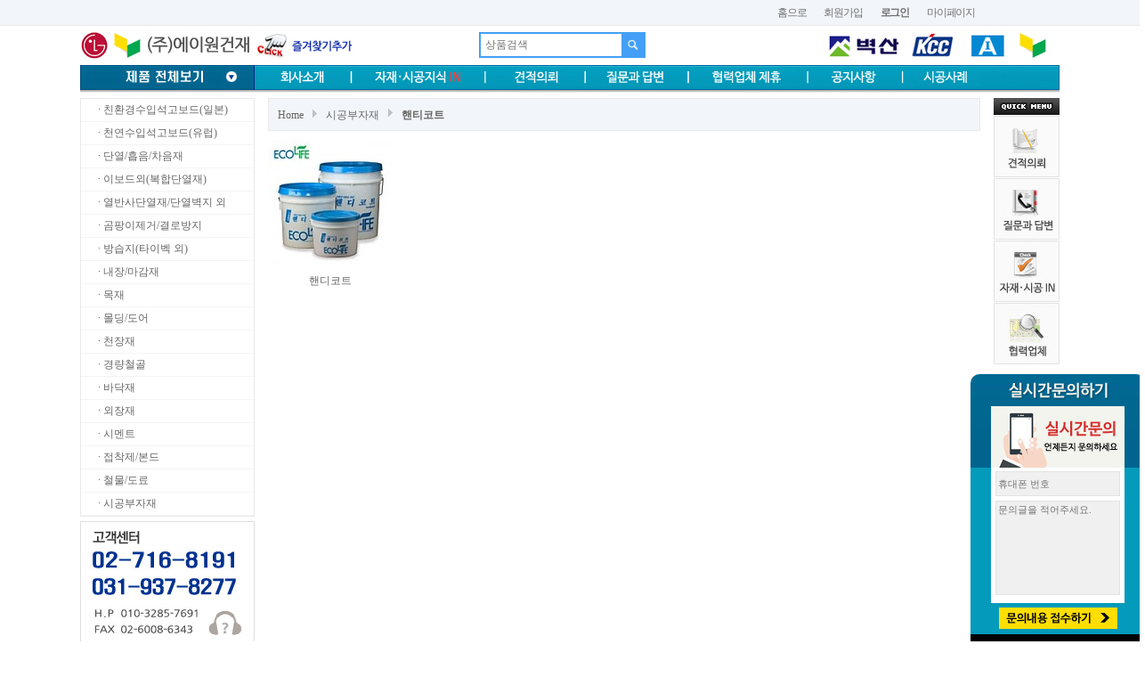

--- FILE ---
content_type: text/html; charset=utf-8
request_url: http://aoneboard.co.kr/shop/list.php?ca_id=d050
body_size: 11401
content:
<!doctype html>
<html lang="ko">
<head>
<meta charset="utf-8">
<meta http-equiv="imagetoolbar" content="no">
<meta http-equiv="X-UA-Compatible" content="IE=10,chrome=1">
<meta name="description" content="석고보드일본/중국수입, 친환경건축자재, 건축내/외장재판매, 전국거점마련물류비절감, 상담문의환영 ">
<meta property="og:type" content="website">
<meta property="og:title" content="(주)에이원건재">
<meta property="og:description" content="석고보드일본/중국수입, 친환경건축자재, 건축내/외장재판매, 전국거점마련물류비절감, 상담문의환영 ">
<meta property="og:image" content="http://www.aoneboard.co.kr/myimage.jpg">
<meta property="og:url" content="http://www.aoneboard.co.kr">
<meta name="naver-site-verification" content="f5a663581259285d48c4161bb22becd9d1efb207">
<title>핸티코트 | (주)에이원건재</title>
<link rel="stylesheet" href="http://aoneboard.co.kr/css/default_shop.css">
<link rel="stylesheet" href="http://aoneboard.co.kr/skin/shop/basic/style.css">
<!--[if lte IE 8]>
<script src="http://aoneboard.co.kr/js/html5.js"></script>
<![endif]-->
<script>
// 자바스크립트에서 사용하는 전역변수 선언
var g5_url       = "http://aoneboard.co.kr";
var g5_bbs_url   = "http://aoneboard.co.kr/bbs";
var g5_is_member = "";
var g5_is_admin  = "";
var g5_is_mobile = "";
var g5_bo_table  = "";
var g5_sca       = "";
var g5_editor    = "";
var g5_cookie_domain = "";
</script>
<script src="http://aoneboard.co.kr/js/jquery-1.8.3.min.js"></script>
<script src="http://aoneboard.co.kr/js/jquery.shop.menu.js"></script>
<script src="http://aoneboard.co.kr/js/common.js"></script>
<script src="http://aoneboard.co.kr/js/wrest.js"></script>
<script src="https://ajax.googleapis.com/ajax/libs/jqueryui/1.11.3/jquery-ui.min.js"></script>
<script type="text/javascript">
	$(document).ready(function(){
	$(".hd_pops").draggable();
	});
</script>

</head>
<body>
<script language="JavaScript" src="http://aoneboard.co.kr/shop/img/script2.js" type="text/javascript"></script>
<link rel="stylesheet" type="text/css" href="http://aoneboard.co.kr/shop/img/sub2.css">
<link rel="stylesheet" type="text/css" href="http://aoneboard.co.kr/shop/img/style.css" />

<script type="text/javascript" src="http://modooa1.cafe24.com/placeholders.js"></script>

<script language='JavaScript' src='http://aoneboard.co.kr/shop/img/script.js' type='text/javascript'></script>
<meta name="description" content="석고보드일본/중국수입, 친환경건축자재, 건축내/외장재판매, 전국거점마련물류비절감, 상담문의환영">
<meta property="og:type" content="website">
<meta property="og:title" content="(주)에이원건재">
<meta property="og:description" content="석고보드일본/중국수입, 친환경건축자재, 건축내/외장재판매, 전국거점마련물류비절감, 상담문의환영">
<meta property="og:image" content="http://www.aoneboard.co.kr/myimage.jpg">
<meta property="og:url" content="http://www.aoneboard.co.kr">
<!--
<div class="quick_sms" style=" position:fixed; left:25px; top:0;"></div>
-->

<!-- 즐겨찾기 스크립트 시작 { -->
<script type="text/javascript"> 
$(document).ready(function() {
	$('#favorite').on('click', function(e) {
		var bookmarkURL = window.location.href;
		var bookmarkTitle = document.title;
		var triggerDefault = false;
		
		if (window.sidebar && window.sidebar.addPanel) { 
		    // Firefox version < 23
			window.sidebar.addPanel(bookmarkTitle, bookmarkURL, '');
		} else if ((window.sidebar && (navigator.userAgent.toLowerCase().indexOf('firefox') > -1)) || (window.opera && window.print)) {
			// Firefox version >= 23 and Opera Hotlist
			var $this = $(this); $this.attr('href', bookmarkURL);
			$this.attr('title', bookmarkTitle);
			$this.attr('rel', 'sidebar');
			$this.off(e); triggerDefault = true;
		} else if (window.external && ('AddFavorite' in window.external)) {
			// IE Favorite
			window.external.AddFavorite(bookmarkURL, bookmarkTitle);
		} else {
			// WebKit - Safari/Chrome
			alert((navigator.userAgent.toLowerCase().indexOf('mac') != -1 ? 'Cmd' : 'Ctrl') + '+D 키를 눌러 즐겨찾기에 등록하실 수 있습니다.');
		}
		
		return triggerDefault;
	});
});
</script>
<!-- } 즐겨찾기 스크립트 끝 -->

<!-- 팝업레이어 시작 { -->
<div id="hd_pop">
    <h2>팝업레이어 알림</h2>

    <div id="hd_pops_1000" class="hd_pops" style="top:420px;left:950px">
        <div class="hd_pops_con" style="width:196px;height:292px">
            
<style type="text/css">
.table_sms{background:url(../shop/images/sms_bg.jpg) left top no-repeat; margin:0; width:196px; height:292px; box-sizing:border-box; padding:0 14px;}
.table_sms td{box-sizing:border-box;}
.table_sms td .sms_box{ padding:103px 14px 0; width: calc(100% - 30px);}
.table_sms td .sms_box1{ padding:5px 14px; width: calc(100% - 30px);}
.table_sms td .sms_box2{ padding:5px 14px; width: calc(100% - 30px); font-size:11px; letter-spacing:-1px;}
.table_sms td .sms_box_center{ text-align:center; margin-top:5px;}

.ed4 { height:22px; line-height:22px; padding:2px; font-family:돋음,Dotum; font-size:11px; color:#000; border:1px solid #e3e3e3; background-color:#f0f0f0; width:134px;}
.ed5 { height:100px; padding:2px; font-family:돋음,Dotum; font-size:11px; color:#000; border:1px solid #e3e3e3; background-color:#f0f0f0; width:134px;}

.ttd1 { height:24px;  font-size:11px; color:#545454; padding:3px 0; }
.ttd2 { height:24px;  font-size:11px; color:#353535; padding-left:0px; font-weight:bold; letter-spacing:-1px; width:100px; }
.ttd3 { font-size:11px; color:#545454; padding:4px 0 4px 0; }

</style>

<table border="0" cellspacing="0" cellpadding="0" class="table_sms">
  <form name=frm method=post id="fwrite" action="http://aoneboard.co.kr/bbs/write_update.php" onsubmit="return fwrite_submit(this);">
  <input type=hidden name=w        value="">
  <input type=hidden name=bo_table value="sms">
  <input type=hidden name=wr_id    value="">
  <input type=hidden name=sca      value="">
  <input type=hidden name=sfl      value="">
  <input type=hidden name=stx      value="">
  <input type=hidden name=spt      value="">
  <input type=hidden name=sst      value="">
  <input type=hidden name=sod      value="">
  <input type=hidden name=s    value="s">
  <input type=hidden name=wr_key    value=""> 
  <input type=hidden name=page     value="">
  <input type=hidden name=wr_name     value="실시간 문의">

  <tr>
    <td height="292">
    	<div class="sms_box"><input class="ed4" maxlength="40" size="20" id="wr_subject" name="wr_subject" itemname="휴대폰" required placeholder="휴대폰 번호"></div>
        <div class="sms_box1">

            <textarea class='ed5' id="wr_1" name="wr_content" style='word-break:break-all; height:100px; line-height:130%; resize: none; overflow-y: hidden; ' rows=5 required placeholder="문의글을 적어주세요."></textarea> 
        </div>
        <!--
        <div class="sms_box2"><input type="checkbox" name="chk">
                <span class="style7">개인정보 활용동의</span><a href="http://aoneboard.co.kr/bbs/content.php?co_id=privacy" target="_blank">[보기]</a></div>
                -->
        <div class="sms_box_center"><input type=image src="../shop/images/sms_send.jpg" alt="보내기" ></div>
    </td>
  </tr>
  </form>
</table>

<!--
<script type="text/javascript">
function fwrite_submit(f)
    {
		
		if (!f.chk.checked) {
            alert("개인정보취급방침에 체크하셔야 합니다.");
            f.chk.focus();
            return false;
        }
}
</script>
-->        </div>
        <div class="hd_pops_footer" style="background:#000">
          <button class="hd_pops_close hd_pops_1000">닫기</button>
      </div>
    </div>

</div>

<script>
$(function() {
    $(".hd_pops_reject").click(function() {
        var id = $(this).attr('class').split(' ');
        var ck_name = id[1];
        var exp_time = parseInt(id[2]);
        $("#"+id[1]).css("display", "none");
        set_cookie(ck_name, 1, exp_time, g5_cookie_domain);
    });
    $('.hd_pops_close').click(function() {
        var idb = $(this).attr('class').split(' ');
        $('#'+idb[1]).css('display','none');
    });
    $("#hd").css("z-index", 1000);
});
</script>
<!-- } 팝업레이어 끝 -->

<!-- 상단 시작 { -->
<div id="hd">
    <h1 id="hd_h1">핸티코트</h1>

    <div id="skip_to_container"><a href="#container">본문 바로가기</a></div>

    
<!-- 팝업레이어 시작 { -->
<div id="hd_pop">
    <h2>팝업레이어 알림</h2>

<span class="sound_only">팝업레이어 알림이 없습니다.</span></div>

<script>
$(function() {
    $(".hd_pops_reject").click(function() {
        var id = $(this).attr('class').split(' ');
        var ck_name = id[1];
        var exp_time = parseInt(id[2]);
        $("#"+id[1]).css("display", "none");
        set_cookie(ck_name, 1, exp_time, g5_cookie_domain);
    });
    $('.hd_pops_close').click(function() {
        var idb = $(this).attr('class').split(' ');
        $('#'+idb[1]).css('display','none');
    });
    $("#hd").css("z-index", 1000);
});
</script>
<!-- } 팝업레이어 끝 -->
    <aside id="hd_qnb">
       <div id="tnb">
	   	   <div id="tnb1">
            <h3>회원메뉴</h3>
            <ul>
			  <li><a href="http://aoneboard.co.kr/">홈으로</a></li>
                                <li><a href="http://aoneboard.co.kr/bbs/register.php">회원가입</a></li>
                <li><a href="http://aoneboard.co.kr/bbs/login.php?url=%2Fshop%2Flist.php%3Fca_id%3Dd050"><b>로그인</b></a></li>
                                <li><a href="http://aoneboard.co.kr/shop/mypage.php">마이페이지</a></li>
                            </ul>
			 </div>
        </div>
    </aside>

    <div id="hd_wrapper">
        <div id="logo"><a href="http://aoneboard.co.kr/"><img src="http://aoneboard.co.kr/shop/img/logo.jpg"></a></div>
		<div id="logo"><a href="#" id="favorite" title="즐겨찾기 등록"><img src="http://aoneboard.co.kr/shop/img/mt01.jpg"></a></div>
<div id="hd_sch">
            <h3>쇼핑몰 검색</h3>
            <form name="frmsearch1" action="http://aoneboard.co.kr/shop/search.php" onsubmit="return search_submit(this);">


            <label for="sch_str" class="sound_only">검색어<strong class="sound_only"> 필수</strong></label>
            <input type="text" name="q" value="" id="sch_str" required placeholder="상품검색">
            <input type="image" src="http://aoneboard.co.kr/shop/img/search_btn.gif" id="sch_submit">
			

            </form>
            <script>
            function search_submit(f) {
                if (f.q.value.length < 2) {
                    alert("검색어는 두글자 이상 입력하십시오.");
                    f.q.select();
                    f.q.focus();
                    return false;
                }

                return true;
            }
            </script>
        </div>
		<div id="logo2"><img src="http://aoneboard.co.kr/shop/img/mt02.jpg"></div>
		
        
		
    </div>
	<div style="position:relative;margin:0 auto;padding:0px 0;width:1100px;">
    <div id="menu_lay"> 
    <ul id="menu_in">


      <li><a href="http://www.aoneboard.co.kr/"><img src="http://aoneboard.co.kr/shop/img/m01_off.jpg" alt="카테고리 전체보기" border="0" style="cursor:pointer;" onclick="showCategory(2);"></a></a>
					   <li id="btn_totalmenu2" style="display:none; z-index:1000;"><img src="http://aoneboard.co.kr/shop/img/m01_off.jpg" alt="카테고리 전체보기" onclick="showCategory(1);" style="cursor:pointer;">
							<div style="position:absolute; margin:0; z-index:999999999; border:1px solid #4d4c4b; background:#fff;">
							  <!-- 전체카테고리 : 시작 -->
								<table border="0" cellspacing="0" cellpadding="0" style="border:1px soilid #4d4c4b; background:#fff;">
								  <tbody><tr>
									<td valign="top"><style type="text/css">
<!--
.total_site {width:970px; height:100px;}
.total_site .sitemap_col{width:970px; background:#fff; clear:both; *zoom:1; border-bottom:1px dashed #ddd;}
.total_site .sitemap_col h3{float:left; width:148px; padding:10px 15px 0px 15px; font-size:12px; padding-bottom:10px;}
.total_site .sitemap_col h3 a{color:#333 !important;}
.total_site .sitemap_col ul{float:left; width:750px; padding-bottom:5px;}
.total_site .sitemap_col ul li{float:left;  padding:7px 7px 0px 7px; background:url(/img/bg_line_right.gif) no-repeat right 12px;}
.total_site .sitemap_col ul li a{font-size:11px !important;}
-->
</style>

<div class="total_site">
<!-- 프리미엄인테리어자재 -->
  <div class="sitemap_col">
    <h3><a href="http://modooa1.cafe24.com/shop/list.php?ca_id=10">단열/흡음/차음재</a></h3>
    <ul>
<li><a href="http://modooa1.cafe24.com/shop/list.php?ca_id=10" class="lnb_linktop_off">그라스울</a></li>
<li><a href="http://modooa1.cafe24.com/shop/list.php?ca_id=10" class="lnb_linktop_off">인슐레이션(R11,R19,R30)</a></li>
<li><a href="http://modooa1.cafe24.com/shop/list.php?ca_id=10" class="lnb_linktop_off">폴리에스터(PE흡음.단열재)</a></li>
<li><a href="http://modooa1.cafe24.com/shop/list.php?ca_id=10" class="lnb_linktop_off">PE단열원단마감</a></li>
<li><a href="http://modooa1.cafe24.com/shop/list.php?ca_id=10" class="lnb_linktop_off">스카이비바</a></li>
<li><a href="http://modooa1.cafe24.com/shop/list.php?ca_id=10" class="lnb_linktop_off">미네랄울</a></li>
<li><a href="http://modooa1.cafe24.com/shop/list.php?ca_id=10" class="lnb_linktop_off">타이백</a></li>
<li><a href="http://modooa1.cafe24.com/shop/list.php?ca_id=10" class="lnb_linktop_off">타이백드래인랩</a></li>
<li><a href="http://modooa1.cafe24.com/shop/list.php?ca_id=10" class="lnb_linktop_off">아이소핑크</a></li>
<li><a href="http://modooa1.cafe24.com/shop/list.php?ca_id=10" class="lnb_linktop_off">비드법1종(나등급)</a></li>
<li><a href="http://modooa1.cafe24.com/shop/list.php?ca_id=10" class="lnb_linktop_off">비드법2종(가등급,네오폴)</a></li>
<li><a href="http://modooa1.cafe24.com/shop/list.php?ca_id=10" class="lnb_linktop_off">이보드</a></li>
<li><a href="http://modooa1.cafe24.com/shop/list.php?ca_id=10" class="lnb_linktop_off">아트보드</a></li>
<li><a href="http://modooa1.cafe24.com/shop/list.php?ca_id=10" class="lnb_linktop_off">열반사단열재(내.외벽)</a></li>
<li><a href="http://modooa1.cafe24.com/shop/list.php?ca_id=10" class="lnb_linktop_off">단열벽지</a></li>
<li><a href="http://modooa1.cafe24.com/shop/list.php?ca_id=10" class="lnb_linktop_off">층간차음재</a></li>
<li><a href="http://modooa1.cafe24.com/shop/list.php?ca_id=10" class="lnb_linktop_off">층간차음바닥재</a></li>
<li><a href="http://modooa1.cafe24.com/shop/list.php?ca_id=10" class="lnb_linktop_off">단열초배지</a></li>
<li><a href="http://modooa1.cafe24.com/shop/list.php?ca_id=10" class="lnb_linktop_off">단열뽁뽁이</a></li>
<li><a href="http://modooa1.cafe24.com/shop/list.php?ca_id=10" class="lnb_linktop_off">은박매트</a></li>
<li><a href="http://modooa1.cafe24.com/shop/list.php?ca_id=10" class="lnb_linktop_off">차음시트</a></li>
<li><a href="http://modooa1.cafe24.com/shop/list.php?ca_id=10" class="lnb_linktop_off">목모보드</a></li>
<li><a href="http://modooa1.cafe24.com/shop/list.php?ca_id=10" class="lnb_linktop_off">목재타공흡음판</a></li>
<li><a href="http://modooa1.cafe24.com/shop/list.php?ca_id=10" class="lnb_linktop_off">폴리우레탄(스펀지)</a></li>
<li><a href="http://modooa1.cafe24.com/shop/list.php?ca_id=10" class="lnb_linktop_off">멜라민(직물마감)</a></li>
<li><a href="http://modooa1.cafe24.com/shop/list.php?ca_id=10" class="lnb_linktop_off">런너용댐핑패드</a></li>
<li><a href="http://modooa1.cafe24.com/shop/list.php?ca_id=10" class="lnb_linktop_off">방진고무</a></li>
<li><a href="http://modooa1.cafe24.com/shop/list.php?ca_id=10" class="lnb_linktop_off">방염직물</a></li>
    </ul>
  </div>

<!-- 인테리어마감재 -->
  <div class="sitemap_col">
    <h3><a href="http://www.buildm.co.kr/product/main_diy.php?catcode=130000">이보드외(복합단열재)</a></h3>
    <ul>
<li><a href="http://modooa1.cafe24.com/shop/list.php?ca_id=2010" class="lnb_linktop_off">이보드(PP합지보드)</a></li>
<li><a href="http://modooa1.cafe24.com/shop/list.php?ca_id=2020" class="lnb_linktop_off">CRC합지보드</a></li>
<li><a href="http://modooa1.cafe24.com/shop/list.php?ca_id=2030" class="lnb_linktop_off">마그네슘합지보드</a></li>
<li><a href="http://modooa1.cafe24.com/shop/list.php?ca_id=2040" class="lnb_linktop_off">석고보드합지보드</a></li>
    </ul>
  </div>
  
  <!-- 집성목/집성각재 -->
  <div class="sitemap_col">
    <h3><a href="http://modooa1.cafe24.com/shop/list.php?ca_id=30">목재</a></h3>
    <ul>
<li><a href="http://modooa1.cafe24.com/shop/list.php?ca_id=3010" class="lnb_linktop_off">소송/미송/뉴송/라왕 각재외</a></li>
<li><a href="http://modooa1.cafe24.com/shop/list.php?ca_id=3020" class="lnb_linktop_off">MDF</a></li>
<li><a href="http://modooa1.cafe24.com/shop/list.php?ca_id=3030" class="lnb_linktop_off">합판(보드)류</a></li>
<li><a href="http://modooa1.cafe24.com/shop/list.php?ca_id=3040" class="lnb_linktop_off">구조목</a></li>
<li><a href="http://modooa1.cafe24.com/shop/list.php?ca_id=3050" class="lnb_linktop_off">적삼목</a></li>
<li><a href="http://modooa1.cafe24.com/shop/list.php?ca_id=3060" class="lnb_linktop_off">방부목</a></li>
<li><a href="http://modooa1.cafe24.com/shop/list.php?ca_id=3070" class="lnb_linktop_off">천연데크제/후로잉</a></li>
<li><a href="http://modooa1.cafe24.com/shop/list.php?ca_id=3080" class="lnb_linktop_off">루바/사이딩</a></li>
    </ul>
  </div>
  
  <!-- DIY/리폼자재 -->
  <div class="sitemap_col">
    <h3><a href="http://modooa1.cafe24.com/shop/list.php?ca_id=40">몰딩/도어</a></h3>
    <ul>
      <li><a href="http://modooa1.cafe24.com/shop/list.php?ca_id=40" class="lnb_linktop_off">몰딩/도어</a></li>
    </ul>
  </div>
  
  <!-- 목재/판재/방부목 -->
  <div class="sitemap_col">
    <h3><a href="http://modooa1.cafe24.com/shop/list.php?ca_id=50">내장/마감재</a></h3>
    <ul>
      <li><a href="http://modooa1.cafe24.com/shop/list.php?ca_id=5010" class="lnb_linktop_off">이보드</a></li>
<li><a href="http://modooa1.cafe24.com/shop/list.php?ca_id=5020" class="lnb_linktop_off">마그네슘보드</a></li>
<li><a href="http://modooa1.cafe24.com/shop/list.php?ca_id=5030" class="lnb_linktop_off">CRC보드</a></li>
<li><a href="http://modooa1.cafe24.com/shop/list.php?ca_id=5040" class="lnb_linktop_off">석고보드</a></li>
<li><a href="http://modooa1.cafe24.com/shop/list.php?ca_id=5050" class="lnb_linktop_off">PVC렉스판</a></li>
<li><a href="http://modooa1.cafe24.com/shop/list.php?ca_id=5060" class="lnb_linktop_off">계단재</a></li>
<li><a href="http://modooa1.cafe24.com/shop/list.php?ca_id=5070" class="lnb_linktop_off">욕실재</a></li>
<li><a href="http://modooa1.cafe24.com/shop/list.php?ca_id=5080" class="lnb_linktop_off">디자인월</a></li>
<li><a href="http://modooa1.cafe24.com/shop/list.php?ca_id=5090" class="lnb_linktop_off">아트월</a></li>
<li><a href="http://modooa1.cafe24.com/shop/list.php?ca_id=50a0" class="lnb_linktop_off">스페이스월</a></li>
    </ul>
  </div>
  
  <!-- 특수목재(Special Ty)  -->
  <div class="sitemap_col">
    <h3><a href="http://modooa1.cafe24.com/shop/list.php?ca_id=60">천장재</a></h3>
    <ul>
<li><a href="http://modooa1.cafe24.com/shop/list.php?ca_id=6010" class="lnb_linktop_off">마이톤</a></li>
<li><a href="http://modooa1.cafe24.com/shop/list.php?ca_id=6020" class="lnb_linktop_off">마이텍스</a></li>
<li><a href="http://modooa1.cafe24.com/shop/list.php?ca_id=6030" class="lnb_linktop_off">집텍스</a></li>
<li><a href="http://modooa1.cafe24.com/shop/list.php?ca_id=6040" class="lnb_linktop_off">아미텍스</a></li>
<li><a href="http://modooa1.cafe24.com/shop/list.php?ca_id=6050" class="lnb_linktop_off">아스텍스</a></li>
<li><a href="http://modooa1.cafe24.com/shop/list.php?ca_id=6060" class="lnb_linktop_off">이지톤</a></li>
<li><a href="http://modooa1.cafe24.com/shop/list.php?ca_id=6070" class="lnb_linktop_off">시스톤(마이톤)</a></li>
<li><a href="http://modooa1.cafe24.com/shop/list.php?ca_id=6080" class="lnb_linktop_off">SMC(열경화수지)</a></li>
<li><a href="http://modooa1.cafe24.com/shop/list.php?ca_id=6090" class="lnb_linktop_off">AL-타일</a></li>
<li><a href="http://modooa1.cafe24.com/shop/list.php?ca_id=60a0" class="lnb_linktop_off">스펜드럴</a></li>
<li><a href="http://modooa1.cafe24.com/shop/list.php?ca_id=60b0" class="lnb_linktop_off">AL루버</a></li>
<li><a href="http://modooa1.cafe24.com/shop/list.php?ca_id=60c0" class="lnb_linktop_off">욕실재(렉스판)</a></li>
    </ul>
  </div>

<!-- 합판/MDF/OSB -->
  <div class="sitemap_col">
    <h3><a href="http://modooa1.cafe24.com/shop/list.php?ca_id=70">경량철골</a></h3>
    <ul>
<li><a href="http://modooa1.cafe24.com/shop/list.php?ca_id=7010" class="lnb_linktop_off">천장시스템</a></li>
<li><a href="http://modooa1.cafe24.com/shop/list.php?ca_id=7020" class="lnb_linktop_off">벽체시스템</a></li>
    </ul>
  </div>

<!-- 계단재/바닥재(Flooring) -->
  <div class="sitemap_col">
    <h3><a href="http://modooa1.cafe24.com/shop/list.php?ca_id=80">바닥재</a></h3>
    <ul>
    <li><a href="http://modooa1.cafe24.com/shop/list.php?ca_id=8010" class="lnb_linktop_off">데코타일</a></li>
    <li><a href="http://modooa1.cafe24.com/shop/list.php?ca_id=8020" class="lnb_linktop_off">디럭스타일</a></li>
	<li><a href="http://modooa1.cafe24.com/shop/list.php?ca_id=8030" class="lnb_linktop_off">러버타일</a></li>
	<li><a href="http://modooa1.cafe24.com/shop/list.php?ca_id=8040" class="lnb_linktop_off">카펫타일</a></li>
	<li><a href="http://modooa1.cafe24.com/shop/list.php?ca_id=8050" class="lnb_linktop_off">강화마루</a></li>
	<li><a href="http://modooa1.cafe24.com/shop/list.php?ca_id=8060" class="lnb_linktop_off">강마루</a></li>
	<li><a href="http://modooa1.cafe24.com/shop/list.php?ca_id=8070" class="lnb_linktop_off">온돌마루</a></li>
    </ul>
  </div>
  
   <!-- 바닥재/후로링 -->
  <div class="sitemap_col">
    <h3><a href="http://modooa1.cafe24.com/shop/list.php?ca_id=90">외장재</a></h3>
    <ul>
      <li><a href="http://modooa1.cafe24.com/shop/list.php?ca_id=9010" class="lnb_linktop_off">사이딩</a></li>
<li><a href="http://modooa1.cafe24.com/shop/list.php?ca_id=9020" class="lnb_linktop_off">지붕재(슁글외)</a></li>
<li><a href="http://modooa1.cafe24.com/shop/list.php?ca_id=9030" class="lnb_linktop_off">빗물받이</a></li>
<li><a href="http://modooa1.cafe24.com/shop/list.php?ca_id=9040" class="lnb_linktop_off">오메가플렉스</a></li>
    </ul>
  </div>
  
  
  <!-- 몰딩/도어/윈도우 -->
  <div class="sitemap_col">
    <h3><a href="http://modooa1.cafe24.com/shop/list.php?ca_id=a0">시멘트</a></h3>
    <ul>
<li><a href="http://modooa1.cafe24.com/shop/list.php?ca_id=a010" class="lnb_linktop_off">레미탈(미장용)</a></li>
<li><a href="http://modooa1.cafe24.com/shop/list.php?ca_id=a020" class="lnb_linktop_off">레미탈(견출용)</a></li>
<li><a href="http://modooa1.cafe24.com/shop/list.php?ca_id=a030" class="lnb_linktop_off">몰탈(미장용)</a></li>
<li><a href="http://modooa1.cafe24.com/shop/list.php?ca_id=a040" class="lnb_linktop_off">레미탈(단열용)</a></li>
<li><a href="http://modooa1.cafe24.com/shop/list.php?ca_id=a050" class="lnb_linktop_off">레미탈(타일용떠붙임)</a></li>
<li><a href="http://modooa1.cafe24.com/shop/list.php?ca_id=a060" class="lnb_linktop_off">레미탈(타일용 백압착)</a></li>
<li><a href="http://modooa1.cafe24.com/shop/list.php?ca_id=a070" class="lnb_linktop_off">백시멘트</a></li>
<li><a href="http://modooa1.cafe24.com/shop/list.php?ca_id=a080" class="lnb_linktop_off">무수축 그라우트(고강도시멘트)</a></li>
<li><a href="http://modooa1.cafe24.com/shop/list.php?ca_id=a090" class="lnb_linktop_off">자동수평몰탈</a></li>
<li><a href="http://modooa1.cafe24.com/shop/list.php?ca_id=a0a0" class="lnb_linktop_off">타일시멘트(줄눈.압착)</a></li>
<li><a href="http://modooa1.cafe24.com/shop/list.php?ca_id=a0b0" class="lnb_linktop_off">흥진아스콘</a></li>
<li><a href="http://modooa1.cafe24.com/shop/list.php?ca_id=a0c0" class="lnb_linktop_off">건축용퍼티</a></li>
<li><a href="http://modooa1.cafe24.com/shop/list.php?ca_id=a0d0" class="lnb_linktop_off">드라이픽스</a></li>
<li><a href="http://modooa1.cafe24.com/shop/list.php?ca_id=a0e0" class="lnb_linktop_off">세라픽스</a></li>
<li><a href="http://modooa1.cafe24.com/shop/list.php?ca_id=a0f0" class="lnb_linktop_off">경계석</a></li>
    </ul>
  </div>

 <!-- 외장재/슁글/사이딩  -->
  <div class="sitemap_col">
    <h3><a href="http://modooa1.cafe24.com/shop/list.php?ca_id=b0">접착제/본드</a></h3>
    <ul>
      <li><a href="http://modooa1.cafe24.com/shop/list.php?ca_id=b010" class="lnb_linktop_off">석고본드</a></li>
<li><a href="http://modooa1.cafe24.com/shop/list.php?ca_id=b020" class="lnb_linktop_off">G2본드</a></li>
<li><a href="http://modooa1.cafe24.com/shop/list.php?ca_id=b030" class="lnb_linktop_off">G3(7000)본드</a></li>
<li><a href="http://modooa1.cafe24.com/shop/list.php?ca_id=b040" class="lnb_linktop_off">G3(모래코팅용)본드</a></li>
<li><a href="http://modooa1.cafe24.com/shop/list.php?ca_id=b050" class="lnb_linktop_off">G1본드</a></li>
<li><a href="http://modooa1.cafe24.com/shop/list.php?ca_id=b060" class="lnb_linktop_off">우레탄폼(건용외)</a></li>
<li><a href="http://modooa1.cafe24.com/shop/list.php?ca_id=b070" class="lnb_linktop_off">실리콘(Bio외)</a></li>
    </ul>
  </div>
  
  <!-- 목조주택 현관문/시스템창호  -->
  <div class="sitemap_col">
    <h3><a href="http://modooa1.cafe24.com/shop/list.php?ca_id=c0">철물/도료</a></h3>
    <ul>
      <li><a href="http://modooa1.cafe24.com/shop/list.php?ca_id=c010" class="lnb_linktop_off">이지경첩</a></li>
<li><a href="http://modooa1.cafe24.com/shop/list.php?ca_id=c020" class="lnb_linktop_off">싱크경첩(가구부속)</a></li>
<li><a href="http://modooa1.cafe24.com/shop/list.php?ca_id=c030" class="lnb_linktop_off">실린더(750-G/R(열쇠형)</a></li>
<li><a href="http://modooa1.cafe24.com/shop/list.php?ca_id=c040" class="lnb_linktop_off">실린더(755-G/R(열쇠 無)</a></li>
<li><a href="http://modooa1.cafe24.com/shop/list.php?ca_id=c050" class="lnb_linktop_off">실타카핀</a></li>
<li><a href="http://modooa1.cafe24.com/shop/list.php?ca_id=c060" class="lnb_linktop_off">목재타카핀</a></li>
<li><a href="http://modooa1.cafe24.com/shop/list.php?ca_id=c070" class="lnb_linktop_off">일반타카핀</a></li>
<li><a href="http://modooa1.cafe24.com/shop/list.php?ca_id=c080" class="lnb_linktop_off">일반타카핀</a></li>
<li><a href="http://modooa1.cafe24.com/shop/list.php?ca_id=c090" class="lnb_linktop_off">콘크리트타카핀</a></li>
    </ul>
  </div>
  
<!-- 정원용품/철물/환기장치 -->
  <div class="sitemap_col">
    <h3><a href="http://modooa1.cafe24.com/shop/list.php?ca_id=d0">시공부자재</a></h3>
    <ul>
      <li><a href="http://modooa1.cafe24.com/shop/list.php?ca_id=d010" class="lnb_linktop_off">단열재지지핀</a></li>
<li><a href="http://modooa1.cafe24.com/shop/list.php?ca_id=d020" class="lnb_linktop_off">조이너</a></li>
<li><a href="http://modooa1.cafe24.com/shop/list.php?ca_id=d030" class="lnb_linktop_off">켑룩(철핀)</a></li>
<li><a href="http://modooa1.cafe24.com/shop/list.php?ca_id=d040" class="lnb_linktop_off">망사테이프</a></li>
<li><a href="http://modooa1.cafe24.com/shop/list.php?ca_id=d050" class="lnb_linktop_off">핸티코트</a></li>
<li><a href="http://modooa1.cafe24.com/shop/list.php?ca_id=d060" class="lnb_linktop_off">헤라</a></li>
<li><a href="http://modooa1.cafe24.com/shop/list.php?ca_id=d070" class="lnb_linktop_off">실리콘헤라</a></li>
<li><a href="http://modooa1.cafe24.com/shop/list.php?ca_id=d080" class="lnb_linktop_off">퍼티용헤라</a></li>
<li><a href="http://modooa1.cafe24.com/shop/list.php?ca_id=d090" class="lnb_linktop_off">반코팅장갑</a></li>
<li><a href="http://modooa1.cafe24.com/shop/list.php?ca_id=d0a0" class="lnb_linktop_off">마대</a></li>
<li><a href="http://modooa1.cafe24.com/shop/list.php?ca_id=d0b0" class="lnb_linktop_off">청테이프</a></li>
<li><a href="http://modooa1.cafe24.com/shop/list.php?ca_id=d0c0" class="lnb_linktop_off">OPP황색테이프</a></li>
<li><a href="http://modooa1.cafe24.com/shop/list.php?ca_id=d0d0" class="lnb_linktop_off">실리콘건</a></li>
<li><a href="http://modooa1.cafe24.com/shop/list.php?ca_id=d0e0" class="lnb_linktop_off">우레탄폼클리너</a></li>
    </ul>
  </div>
</div>
									</td>
									<td bgcolor="#ffffff" valign="top" width="40" align="center" style="padding-top:10px;"><img src="http://aoneboard.co.kr/shop/img/btn_close.gif" width="17" height="18" alt="" onclick="showCategory(1);" style="cursor:pointer;"></td>
								  </tr>
								</tbody></table><br />

							  <!-- 전체카테고리 : 끝	 -->
							</div>
		  </li>
					<!-- 제품카테고리 -->
      </li>
	  
      <li><a href="http://modooa1.cafe24.com/bbs/board.php?bo_table=a01" onmouseover="displaytya(1)" onfocus="reingturntya(1)"><img src="http://aoneboard.co.kr/shop/img/m02_off.jpg" id="subMenuImgtya_1" name="subMenuImgtya_1"></a>
        <ul id="submenu1" style="display: none;">
		</ul>
      </li>

      <li><a href="http://modooa1.cafe24.com/bbs/board.php?bo_table=board01" onmouseover="displaytya(2)" onfocus="reingturntya(2)"><img src="http://aoneboard.co.kr/shop/img/m03_off.jpg" id="subMenuImgtya_2" name="subMenuImgtya_2"></a>
        <ul id="submenu2" style="display: none;">
		</ul>
      </li>

      <li><a href="http://modooa1.cafe24.com/bbs/board.php?bo_table=board02" onmouseover="displaytya(3)" onfocus="reingturntya(3)"><img src="http://aoneboard.co.kr/shop/img/m04_off.jpg" id="subMenuImgtya_3" name="subMenuImgtya_3"></a>
        <ul id="submenu3" style="display: block;">
		</ul>
      </li>

      <li><a href="http://modooa1.cafe24.com/bbs/board.php?bo_table=board03" onmouseover="displaytya(4)" onfocus="reingturntya(4)"><img src="http://aoneboard.co.kr/shop/img/m05_off.jpg" id="subMenuImgtya_4" name="subMenuImgtya_4"></a>
        <ul id="submenu4" style="display: none;">
		</ul>
      </li>
	  <li><a href="http://modooa1.cafe24.com/bbs/board.php?bo_table=board04" onmouseover="displaytya(5)" onfocus="reingturntya(5)"><img src="http://aoneboard.co.kr/shop/img/m06_off.jpg" id="subMenuImgtya_5" name="subMenuImgtya_5"></a>
        <ul id="submenu5" style="display: none;">
		</ul>
      </li>
	  <li><a href="http://modooa1.cafe24.com/bbs/board.php?bo_table=board05" onmouseover="displaytya(6)" onfocus="reingturntya(6)"><img src="http://aoneboard.co.kr/shop/img/m07_off.jpg" id="subMenuImgtya_6" name="subMenuImgtya_6"></a>
        <ul id="submenu6" style="display: none;">
		</ul>
      </li>
	  <li><a href="http://modooa1.cafe24.com/bbs/board.php?bo_table=board06" onmouseover="displaytya(7)" onfocus="reingturntya(7)"><img src="http://aoneboard.co.kr/shop/img/m08_off.jpg" id="subMenuImgtya_7" name="subMenuImgtya_7"></a>
        <ul id="submenu7" style="display: none;">
		</ul>
      </li>
	  <li><img src="http://aoneboard.co.kr/shop/img/m09_off.jpg" id="subMenuImgtya_8" name="subMenuImgtya_8">
      <ul id="submenu8" style="display: none;">
		</ul> 
      </li>
	  
    </ul>

  </div>
	
	</div>
</div>
<div style="padding-bottom:22px"></div>
<div id="wrapper">

    
<!-- 오늘 본 상품 시작 { -->
<aside id="stv">
    <div id="stv_list">
        <ul id="stv_nb">
            <li><a href="http://aoneboard.co.kr/bbs/board.php?bo_table=board02"><img src="http://aoneboard.co.kr/shop/img/q_01.jpg" alt="장바구니"></a></li>
            <li><a href="http://aoneboard.co.kr/bbs/board.php?bo_table=board03"><img src="http://aoneboard.co.kr/shop/img/q_02.jpg" alt="위시리스트"></a></li>
            <li><a href="http://aoneboard.co.kr/bbs/board.php?bo_table=board01"><img src="http://aoneboard.co.kr/shop/img/q_03.jpg" alt="주문/배송조회"></a></li>
			<li><a href="http://aoneboard.co.kr/bbs/board.php?bo_table=board04"><img src="http://aoneboard.co.kr/shop/img/q_04.jpg" alt="주문/배송조회"></a></li>
        </ul>
    </div>
</aside>

<script src="http://aoneboard.co.kr/js/scroll_oldie.js"></script>
<!-- } 오늘 본 상품 끝 -->
    <div id="aside">
        
<!-- 쇼핑몰 카테고리 시작 { -->
<nav id="gnb">
    <h2>쇼핑몰 카테고리</h2>
    <ul id="gnb_1dul">
                <li class="gnb_1dli" style="z-index:998">
            <a href="http://aoneboard.co.kr/shop/list.php?ca_id=h0" class="gnb_1da">&nbsp;·&nbsp;친환경수입석고보드(일본)</a>
                    </li>
                <li class="gnb_1dli" style="z-index:997">
            <a href="http://aoneboard.co.kr/shop/list.php?ca_id=i0" class="gnb_1da">&nbsp;·&nbsp;천연수입석고보드(유럽)</a>
                    </li>
                <li class="gnb_1dli" style="z-index:996">
            <a href="http://aoneboard.co.kr/shop/list.php?ca_id=10" class="gnb_1da">&nbsp;·&nbsp;단열/흡음/차음재</a>
            <ul class="gnb_2dul" style="z-index:996">                <li class="gnb_2dli"><a href="http://aoneboard.co.kr/shop/list.php?ca_id=1009" class="gnb_2da">PF보드</a></li>
                            <li class="gnb_2dli"><a href="http://aoneboard.co.kr/shop/list.php?ca_id=1090" class="gnb_2da">압출법보온판(아이소핑크)</a></li>
                            <li class="gnb_2dli"><a href="http://aoneboard.co.kr/shop/list.php?ca_id=10t0" class="gnb_2da">우레탄보드</a></li>
                            <li class="gnb_2dli"><a href="http://aoneboard.co.kr/shop/list.php?ca_id=10b0" class="gnb_2da">비드법2종(가등급,네오폴)</a></li>
                            <li class="gnb_2dli"><a href="http://aoneboard.co.kr/shop/list.php?ca_id=10a0" class="gnb_2da">비드법1종(나등급)</a></li>
                            <li class="gnb_2dli"><a href="http://aoneboard.co.kr/shop/list.php?ca_id=1010" class="gnb_2da">그라스울</a></li>
                            <li class="gnb_2dli"><a href="http://aoneboard.co.kr/shop/list.php?ca_id=1020" class="gnb_2da">그라스울(주택용 R11,R19,R30)</a></li>
                            <li class="gnb_2dli"><a href="http://aoneboard.co.kr/shop/list.php?ca_id=1060" class="gnb_2da">미네랄울</a></li>
                            <li class="gnb_2dli"><a href="http://aoneboard.co.kr/shop/list.php?ca_id=10v0" class="gnb_2da">아티론</a></li>
                            <li class="gnb_2dli"><a href="http://aoneboard.co.kr/shop/list.php?ca_id=1030" class="gnb_2da">폴리에스터(PE)흡음.단열재</a></li>
                            <li class="gnb_2dli"><a href="http://aoneboard.co.kr/shop/list.php?ca_id=1050" class="gnb_2da">스카이비바</a></li>
                            <li class="gnb_2dli"><a href="http://aoneboard.co.kr/shop/list.php?ca_id=10s0" class="gnb_2da">방염직물</a></li>
                            <li class="gnb_2dli"><a href="http://aoneboard.co.kr/shop/list.php?ca_id=10p0" class="gnb_2da">멜라민(직물마감)</a></li>
                            <li class="gnb_2dli"><a href="http://aoneboard.co.kr/shop/list.php?ca_id=10d0" class="gnb_2da">아트보드</a></li>
                            <li class="gnb_2dli"><a href="http://aoneboard.co.kr/shop/list.php?ca_id=10g0" class="gnb_2da">층간차음재</a></li>
                            <li class="gnb_2dli"><a href="http://aoneboard.co.kr/shop/list.php?ca_id=10n0" class="gnb_2da">목재타공흡음판(라인형.타공형)</a></li>
                            <li class="gnb_2dli"><a href="http://aoneboard.co.kr/shop/list.php?ca_id=10m0" class="gnb_2da">나무섬유흡음재(목모보드)</a></li>
                            <li class="gnb_2dli"><a href="http://aoneboard.co.kr/shop/list.php?ca_id=10u0" class="gnb_2da">스폰지흡음재</a></li>
                            <li class="gnb_2dli"><a href="http://aoneboard.co.kr/shop/list.php?ca_id=10l0" class="gnb_2da">차음시트</a></li>
                            <li class="gnb_2dli"><a href="http://aoneboard.co.kr/shop/list.php?ca_id=10o0" class="gnb_2da">폴리우레탄(스펀지)</a></li>
                            <li class="gnb_2dli"><a href="http://aoneboard.co.kr/shop/list.php?ca_id=10q0" class="gnb_2da">런너용댐핑패드</a></li>
                            <li class="gnb_2dli"><a href="http://aoneboard.co.kr/shop/list.php?ca_id=10r0" class="gnb_2da">방진고무</a></li>
                            <li class="gnb_2dli"><a href="http://aoneboard.co.kr/shop/list.php?ca_id=10k0" class="gnb_2da">은박매트</a></li>
                            <li class="gnb_2dli"><a href="http://aoneboard.co.kr/shop/list.php?ca_id=10j0" class="gnb_2da">단열뽁뽁이</a></li>
            </ul>        </li>
                <li class="gnb_1dli" style="z-index:995">
            <a href="http://aoneboard.co.kr/shop/list.php?ca_id=20" class="gnb_1da">&nbsp;·&nbsp;이보드외(복합단열재)</a>
            <ul class="gnb_2dul" style="z-index:995">                <li class="gnb_2dli"><a href="http://aoneboard.co.kr/shop/list.php?ca_id=2010" class="gnb_2da">이보드(PP합지보드)</a></li>
                            <li class="gnb_2dli"><a href="http://aoneboard.co.kr/shop/list.php?ca_id=2020" class="gnb_2da">CRC합지보드</a></li>
                            <li class="gnb_2dli"><a href="http://aoneboard.co.kr/shop/list.php?ca_id=2030" class="gnb_2da">마그네슘합지보드</a></li>
                            <li class="gnb_2dli"><a href="http://aoneboard.co.kr/shop/list.php?ca_id=2040" class="gnb_2da">석고보드합지보드</a></li>
            </ul>        </li>
                <li class="gnb_1dli" style="z-index:994">
            <a href="http://aoneboard.co.kr/shop/list.php?ca_id=e0" class="gnb_1da">&nbsp;·&nbsp;열반사단열재/단열벽지 외</a>
            <ul class="gnb_2dul" style="z-index:994">                <li class="gnb_2dli"><a href="http://aoneboard.co.kr/shop/list.php?ca_id=e020" class="gnb_2da">단열벽지(일체형)</a></li>
                            <li class="gnb_2dli"><a href="http://aoneboard.co.kr/shop/list.php?ca_id=e030" class="gnb_2da">은박매트</a></li>
                            <li class="gnb_2dli"><a href="http://aoneboard.co.kr/shop/list.php?ca_id=e0e0" class="gnb_2da">폼블럭 단열벽지</a></li>
                            <li class="gnb_2dli"><a href="http://aoneboard.co.kr/shop/list.php?ca_id=e040" class="gnb_2da">단열초배지</a></li>
                            <li class="gnb_2dli"><a href="http://aoneboard.co.kr/shop/list.php?ca_id=e050" class="gnb_2da">보온.단열뽁뽁이</a></li>
                            <li class="gnb_2dli"><a href="http://aoneboard.co.kr/shop/list.php?ca_id=e060" class="gnb_2da">층간소음방지바닥재</a></li>
                            <li class="gnb_2dli"><a href="http://aoneboard.co.kr/shop/list.php?ca_id=e070" class="gnb_2da">열반사단열재 5T</a></li>
                            <li class="gnb_2dli"><a href="http://aoneboard.co.kr/shop/list.php?ca_id=e080" class="gnb_2da">열반사단열재 6T/10T/13T</a></li>
                            <li class="gnb_2dli"><a href="http://aoneboard.co.kr/shop/list.php?ca_id=e090" class="gnb_2da">열반사단열재 20T</a></li>
                            <li class="gnb_2dli"><a href="http://aoneboard.co.kr/shop/list.php?ca_id=e0a0" class="gnb_2da">열반사단열재 30T</a></li>
                            <li class="gnb_2dli"><a href="http://aoneboard.co.kr/shop/list.php?ca_id=e0b0" class="gnb_2da">열반사단열재 40T</a></li>
                            <li class="gnb_2dli"><a href="http://aoneboard.co.kr/shop/list.php?ca_id=e0c0" class="gnb_2da">열반사단열재 50T</a></li>
                            <li class="gnb_2dli"><a href="http://aoneboard.co.kr/shop/list.php?ca_id=e0d0" class="gnb_2da">열반사단열재 60T</a></li>
            </ul>        </li>
                <li class="gnb_1dli" style="z-index:993">
            <a href="http://aoneboard.co.kr/shop/list.php?ca_id=g0" class="gnb_1da">&nbsp;·&nbsp;곰팡이제거/결로방지</a>
            <ul class="gnb_2dul" style="z-index:993">                <li class="gnb_2dli"><a href="http://aoneboard.co.kr/shop/list.php?ca_id=g010" class="gnb_2da">곰팡이제거 및 방지제</a></li>
                            <li class="gnb_2dli"><a href="http://aoneboard.co.kr/shop/list.php?ca_id=g030" class="gnb_2da">새집증후군 제거/탈취제</a></li>
                            <li class="gnb_2dli"><a href="http://aoneboard.co.kr/shop/list.php?ca_id=g040" class="gnb_2da">단열결로방지용 페인트</a></li>
            </ul>        </li>
                <li class="gnb_1dli" style="z-index:992">
            <a href="http://aoneboard.co.kr/shop/list.php?ca_id=f0" class="gnb_1da">&nbsp;·&nbsp;방습지(타이벡 외)</a>
                    </li>
                <li class="gnb_1dli" style="z-index:991">
            <a href="http://aoneboard.co.kr/shop/list.php?ca_id=50" class="gnb_1da">&nbsp;·&nbsp;내장/마감재</a>
            <ul class="gnb_2dul" style="z-index:991">                <li class="gnb_2dli"><a href="http://aoneboard.co.kr/shop/list.php?ca_id=5020" class="gnb_2da">마그네슘보드</a></li>
                            <li class="gnb_2dli"><a href="http://aoneboard.co.kr/shop/list.php?ca_id=5030" class="gnb_2da">CRC보드</a></li>
                            <li class="gnb_2dli"><a href="http://aoneboard.co.kr/shop/list.php?ca_id=5040" class="gnb_2da">석고보드</a></li>
                            <li class="gnb_2dli"><a href="http://aoneboard.co.kr/shop/list.php?ca_id=5070" class="gnb_2da">욕실천정재(리빙우드 외)</a></li>
                            <li class="gnb_2dli"><a href="http://aoneboard.co.kr/shop/list.php?ca_id=5090" class="gnb_2da">아트월.디자인월(벽장재)</a></li>
            </ul>        </li>
                <li class="gnb_1dli" style="z-index:990">
            <a href="http://aoneboard.co.kr/shop/list.php?ca_id=30" class="gnb_1da">&nbsp;·&nbsp;목재</a>
            <ul class="gnb_2dul" style="z-index:990">                <li class="gnb_2dli"><a href="http://aoneboard.co.kr/shop/list.php?ca_id=3010" class="gnb_2da">소송/미송/뉴송/라왕 각재외</a></li>
                            <li class="gnb_2dli"><a href="http://aoneboard.co.kr/shop/list.php?ca_id=3020" class="gnb_2da">MDF</a></li>
                            <li class="gnb_2dli"><a href="http://aoneboard.co.kr/shop/list.php?ca_id=3030" class="gnb_2da">합판(보드)류</a></li>
                            <li class="gnb_2dli"><a href="http://aoneboard.co.kr/shop/list.php?ca_id=3040" class="gnb_2da">구조목</a></li>
                            <li class="gnb_2dli"><a href="http://aoneboard.co.kr/shop/list.php?ca_id=3050" class="gnb_2da">적삼목</a></li>
                            <li class="gnb_2dli"><a href="http://aoneboard.co.kr/shop/list.php?ca_id=3060" class="gnb_2da">방부목</a></li>
                            <li class="gnb_2dli"><a href="http://aoneboard.co.kr/shop/list.php?ca_id=3070" class="gnb_2da">데크/난간</a></li>
                            <li class="gnb_2dli"><a href="http://aoneboard.co.kr/shop/list.php?ca_id=3080" class="gnb_2da">루바/사이딩</a></li>
            </ul>        </li>
                <li class="gnb_1dli" style="z-index:989">
            <a href="http://aoneboard.co.kr/shop/list.php?ca_id=40" class="gnb_1da">&nbsp;·&nbsp;몰딩/도어</a>
                    </li>
                <li class="gnb_1dli" style="z-index:988">
            <a href="http://aoneboard.co.kr/shop/list.php?ca_id=60" class="gnb_1da">&nbsp;·&nbsp;천장재</a>
            <ul class="gnb_2dul" style="z-index:988">                <li class="gnb_2dli"><a href="http://aoneboard.co.kr/shop/list.php?ca_id=6010" class="gnb_2da">마이톤</a></li>
                            <li class="gnb_2dli"><a href="http://aoneboard.co.kr/shop/list.php?ca_id=6020" class="gnb_2da">마이텍스</a></li>
                            <li class="gnb_2dli"><a href="http://aoneboard.co.kr/shop/list.php?ca_id=6030" class="gnb_2da">집텍스</a></li>
                            <li class="gnb_2dli"><a href="http://aoneboard.co.kr/shop/list.php?ca_id=6040" class="gnb_2da">아미텍스</a></li>
                            <li class="gnb_2dli"><a href="http://aoneboard.co.kr/shop/list.php?ca_id=6050" class="gnb_2da">아스텍스</a></li>
                            <li class="gnb_2dli"><a href="http://aoneboard.co.kr/shop/list.php?ca_id=6060" class="gnb_2da">이지톤</a></li>
                            <li class="gnb_2dli"><a href="http://aoneboard.co.kr/shop/list.php?ca_id=6070" class="gnb_2da">시스톤(마이톤)</a></li>
                            <li class="gnb_2dli"><a href="http://aoneboard.co.kr/shop/list.php?ca_id=6080" class="gnb_2da">SMC(열경화수지)</a></li>
                            <li class="gnb_2dli"><a href="http://aoneboard.co.kr/shop/list.php?ca_id=6090" class="gnb_2da">AL-타일</a></li>
                            <li class="gnb_2dli"><a href="http://aoneboard.co.kr/shop/list.php?ca_id=60a0" class="gnb_2da">스펜드럴</a></li>
                            <li class="gnb_2dli"><a href="http://aoneboard.co.kr/shop/list.php?ca_id=60b0" class="gnb_2da">AL루버</a></li>
                            <li class="gnb_2dli"><a href="http://aoneboard.co.kr/shop/list.php?ca_id=60c0" class="gnb_2da">욕실재(렉스판)</a></li>
            </ul>        </li>
                <li class="gnb_1dli" style="z-index:987">
            <a href="http://aoneboard.co.kr/shop/list.php?ca_id=70" class="gnb_1da">&nbsp;·&nbsp;경량철골</a>
            <ul class="gnb_2dul" style="z-index:987">                <li class="gnb_2dli"><a href="http://aoneboard.co.kr/shop/list.php?ca_id=7010" class="gnb_2da">천장시스템</a></li>
                            <li class="gnb_2dli"><a href="http://aoneboard.co.kr/shop/list.php?ca_id=7020" class="gnb_2da">벽체시스템</a></li>
            </ul>        </li>
                <li class="gnb_1dli" style="z-index:986">
            <a href="http://aoneboard.co.kr/shop/list.php?ca_id=80" class="gnb_1da">&nbsp;·&nbsp;바닥재</a>
            <ul class="gnb_2dul" style="z-index:986">                <li class="gnb_2dli"><a href="http://aoneboard.co.kr/shop/list.php?ca_id=8010" class="gnb_2da">데코타일</a></li>
                            <li class="gnb_2dli"><a href="http://aoneboard.co.kr/shop/list.php?ca_id=8020" class="gnb_2da">디럭스타일</a></li>
                            <li class="gnb_2dli"><a href="http://aoneboard.co.kr/shop/list.php?ca_id=8030" class="gnb_2da">러버타일</a></li>
                            <li class="gnb_2dli"><a href="http://aoneboard.co.kr/shop/list.php?ca_id=8040" class="gnb_2da">카펫타일</a></li>
                            <li class="gnb_2dli"><a href="http://aoneboard.co.kr/shop/list.php?ca_id=8050" class="gnb_2da">강화마루</a></li>
                            <li class="gnb_2dli"><a href="http://aoneboard.co.kr/shop/list.php?ca_id=8060" class="gnb_2da">강마루</a></li>
                            <li class="gnb_2dli"><a href="http://aoneboard.co.kr/shop/list.php?ca_id=8070" class="gnb_2da">온돌마루</a></li>
            </ul>        </li>
                <li class="gnb_1dli" style="z-index:985">
            <a href="http://aoneboard.co.kr/shop/list.php?ca_id=90" class="gnb_1da">&nbsp;·&nbsp;외장재</a>
            <ul class="gnb_2dul" style="z-index:985">                <li class="gnb_2dli"><a href="http://aoneboard.co.kr/shop/list.php?ca_id=9010" class="gnb_2da">이딩</a></li>
                            <li class="gnb_2dli"><a href="http://aoneboard.co.kr/shop/list.php?ca_id=9020" class="gnb_2da">지붕재(슁글외)</a></li>
                            <li class="gnb_2dli"><a href="http://aoneboard.co.kr/shop/list.php?ca_id=9030" class="gnb_2da">빗물받이</a></li>
                            <li class="gnb_2dli"><a href="http://aoneboard.co.kr/shop/list.php?ca_id=9040" class="gnb_2da">오메가플렉스</a></li>
            </ul>        </li>
                <li class="gnb_1dli" style="z-index:984">
            <a href="http://aoneboard.co.kr/shop/list.php?ca_id=a0" class="gnb_1da">&nbsp;·&nbsp;시멘트</a>
            <ul class="gnb_2dul" style="z-index:984">                <li class="gnb_2dli"><a href="http://aoneboard.co.kr/shop/list.php?ca_id=a010" class="gnb_2da">레미탈(미장용)</a></li>
                            <li class="gnb_2dli"><a href="http://aoneboard.co.kr/shop/list.php?ca_id=a020" class="gnb_2da">레미탈(견출용)</a></li>
                            <li class="gnb_2dli"><a href="http://aoneboard.co.kr/shop/list.php?ca_id=a030" class="gnb_2da">몰탈(미장용)</a></li>
                            <li class="gnb_2dli"><a href="http://aoneboard.co.kr/shop/list.php?ca_id=a040" class="gnb_2da">레미탈(조적용)</a></li>
                            <li class="gnb_2dli"><a href="http://aoneboard.co.kr/shop/list.php?ca_id=a050" class="gnb_2da">레미탈(단열용)</a></li>
                            <li class="gnb_2dli"><a href="http://aoneboard.co.kr/shop/list.php?ca_id=a060" class="gnb_2da">레미탈(타일용떠붙임)</a></li>
                            <li class="gnb_2dli"><a href="http://aoneboard.co.kr/shop/list.php?ca_id=a070" class="gnb_2da">레미탈(타일용 백압착)</a></li>
                            <li class="gnb_2dli"><a href="http://aoneboard.co.kr/shop/list.php?ca_id=a080" class="gnb_2da">백시멘트</a></li>
                            <li class="gnb_2dli"><a href="http://aoneboard.co.kr/shop/list.php?ca_id=a090" class="gnb_2da">무수축 그라우트(고강도시멘트)</a></li>
                            <li class="gnb_2dli"><a href="http://aoneboard.co.kr/shop/list.php?ca_id=a0a0" class="gnb_2da">자동수평몰탈</a></li>
                            <li class="gnb_2dli"><a href="http://aoneboard.co.kr/shop/list.php?ca_id=a0b0" class="gnb_2da">타일시멘트(줄눈.압착)</a></li>
                            <li class="gnb_2dli"><a href="http://aoneboard.co.kr/shop/list.php?ca_id=a0c0" class="gnb_2da">흥진아스콘</a></li>
                            <li class="gnb_2dli"><a href="http://aoneboard.co.kr/shop/list.php?ca_id=a0d0" class="gnb_2da">건축용퍼티</a></li>
                            <li class="gnb_2dli"><a href="http://aoneboard.co.kr/shop/list.php?ca_id=a0e0" class="gnb_2da">드라이픽스</a></li>
                            <li class="gnb_2dli"><a href="http://aoneboard.co.kr/shop/list.php?ca_id=a0f0" class="gnb_2da">세라픽스</a></li>
                            <li class="gnb_2dli"><a href="http://aoneboard.co.kr/shop/list.php?ca_id=a0g0" class="gnb_2da">경계석</a></li>
            </ul>        </li>
                <li class="gnb_1dli" style="z-index:983">
            <a href="http://aoneboard.co.kr/shop/list.php?ca_id=b0" class="gnb_1da">&nbsp;·&nbsp;접착제/본드</a>
            <ul class="gnb_2dul" style="z-index:983">                <li class="gnb_2dli"><a href="http://aoneboard.co.kr/shop/list.php?ca_id=b010" class="gnb_2da">석고본드</a></li>
                            <li class="gnb_2dli"><a href="http://aoneboard.co.kr/shop/list.php?ca_id=b020" class="gnb_2da">G2본드</a></li>
                            <li class="gnb_2dli"><a href="http://aoneboard.co.kr/shop/list.php?ca_id=b030" class="gnb_2da">G3(7000)본드</a></li>
                            <li class="gnb_2dli"><a href="http://aoneboard.co.kr/shop/list.php?ca_id=b040" class="gnb_2da">G3(모래코팅용)본드</a></li>
                            <li class="gnb_2dli"><a href="http://aoneboard.co.kr/shop/list.php?ca_id=b050" class="gnb_2da">G1본드</a></li>
                            <li class="gnb_2dli"><a href="http://aoneboard.co.kr/shop/list.php?ca_id=b060" class="gnb_2da">우레탄폼(건용외)</a></li>
                            <li class="gnb_2dli"><a href="http://aoneboard.co.kr/shop/list.php?ca_id=b070" class="gnb_2da">실리콘(Bio외)</a></li>
            </ul>        </li>
                <li class="gnb_1dli" style="z-index:982">
            <a href="http://aoneboard.co.kr/shop/list.php?ca_id=c0" class="gnb_1da">&nbsp;·&nbsp;철물/도료</a>
            <ul class="gnb_2dul" style="z-index:982">                <li class="gnb_2dli"><a href="http://aoneboard.co.kr/shop/list.php?ca_id=c010" class="gnb_2da">이지경첩</a></li>
                            <li class="gnb_2dli"><a href="http://aoneboard.co.kr/shop/list.php?ca_id=c020" class="gnb_2da">실린더(750-G/R(열쇠형)</a></li>
                            <li class="gnb_2dli"><a href="http://aoneboard.co.kr/shop/list.php?ca_id=c030" class="gnb_2da">실린더(755-G/R(열쇠 無)</a></li>
                            <li class="gnb_2dli"><a href="http://aoneboard.co.kr/shop/list.php?ca_id=c040" class="gnb_2da">실타카핀(618/625/630)</a></li>
                            <li class="gnb_2dli"><a href="http://aoneboard.co.kr/shop/list.php?ca_id=c050" class="gnb_2da">목재타카핀(DT50/DT64)</a></li>
                            <li class="gnb_2dli"><a href="http://aoneboard.co.kr/shop/list.php?ca_id=c060" class="gnb_2da">일반타카핀(F15/F20/F25/F30/F50)</a></li>
                            <li class="gnb_2dli"><a href="http://aoneboard.co.kr/shop/list.php?ca_id=c070" class="gnb_2da">일반타카핀(419J/422J)</a></li>
                            <li class="gnb_2dli"><a href="http://aoneboard.co.kr/shop/list.php?ca_id=c080" class="gnb_2da">콘크리트타카핀(ST18/25/32/38/45/50/64)</a></li>
            </ul>        </li>
                <li class="gnb_1dli" style="z-index:981">
            <a href="http://aoneboard.co.kr/shop/list.php?ca_id=d0" class="gnb_1da">&nbsp;·&nbsp;시공부자재</a>
            <ul class="gnb_2dul" style="z-index:981">                <li class="gnb_2dli"><a href="http://aoneboard.co.kr/shop/list.php?ca_id=d010" class="gnb_2da">단열재지지핀</a></li>
                            <li class="gnb_2dli"><a href="http://aoneboard.co.kr/shop/list.php?ca_id=d020" class="gnb_2da">조이너</a></li>
                            <li class="gnb_2dli"><a href="http://aoneboard.co.kr/shop/list.php?ca_id=d030" class="gnb_2da">켑룩(철핀)</a></li>
                            <li class="gnb_2dli"><a href="http://aoneboard.co.kr/shop/list.php?ca_id=d040" class="gnb_2da">망사테이프</a></li>
                            <li class="gnb_2dli"><a href="http://aoneboard.co.kr/shop/list.php?ca_id=d050" class="gnb_2da">핸티코트</a></li>
                            <li class="gnb_2dli"><a href="http://aoneboard.co.kr/shop/list.php?ca_id=d060" class="gnb_2da">헤라</a></li>
                            <li class="gnb_2dli"><a href="http://aoneboard.co.kr/shop/list.php?ca_id=d070" class="gnb_2da">실리콘헤라</a></li>
                            <li class="gnb_2dli"><a href="http://aoneboard.co.kr/shop/list.php?ca_id=d080" class="gnb_2da">퍼티용헤라</a></li>
                            <li class="gnb_2dli"><a href="http://aoneboard.co.kr/shop/list.php?ca_id=d090" class="gnb_2da">반코팅장갑</a></li>
                            <li class="gnb_2dli"><a href="http://aoneboard.co.kr/shop/list.php?ca_id=d0a0" class="gnb_2da">마대</a></li>
                            <li class="gnb_2dli"><a href="http://aoneboard.co.kr/shop/list.php?ca_id=d0b0" class="gnb_2da">청테이프</a></li>
                            <li class="gnb_2dli"><a href="http://aoneboard.co.kr/shop/list.php?ca_id=d0c0" class="gnb_2da">OPP황색테이프</a></li>
                            <li class="gnb_2dli"><a href="http://aoneboard.co.kr/shop/list.php?ca_id=d0d0" class="gnb_2da">실리콘건</a></li>
                            <li class="gnb_2dli"><a href="http://aoneboard.co.kr/shop/list.php?ca_id=d0e0" class="gnb_2da">우레탄폼클리너</a></li>
                            <li class="gnb_2dli"><a href="http://aoneboard.co.kr/shop/list.php?ca_id=d0f0" class="gnb_2da">단열재고정핀(화스너)</a></li>
            </ul>        </li>
            </ul>
</nav>
<!-- } 쇼핑몰 카테고리 끝 -->		
		
<img src="http://aoneboard.co.kr/shop/img/tel_01.jpg">
<a href="http://aoneboard.co.kr/shop/list.php?ca_id=10"><img src="http://aoneboard.co.kr/shop/img/tel_02.jpg"></a>
<a href="http://aoneboard.co.kr/bbs/board.php?bo_table=board03"><img src="http://aoneboard.co.kr/shop/img/tel_03.jpg"></a>
		        <!-- 쇼핑몰 배너 시작 { -->
        
        <!-- } 쇼핑몰 배너 끝 -->
    </div>
<!-- } 상단 끝 -->

    <!-- 콘텐츠 시작 { -->
    <div id="container">
                <!-- 글자크기 조정 display:none 되어 있음 시작 { -->
        <div id="text_size">
            <button class="no_text_resize" onclick="font_resize('container', 'decrease');">작게</button>
            <button class="no_text_resize" onclick="font_default('container');">기본</button>
            <button class="no_text_resize" onclick="font_resize('container', 'increase');">크게</button>
        </div>
        <!-- } 글자크기 조정 display:none 되어 있음 끝 -->
		
				
<script>
var itemlist_ca_id = "d050";
</script>
<script src="http://aoneboard.co.kr/js/shop.list.js"></script>

<!-- 상품 목록 시작 { -->
<div id="sct">

    
<div id="sct_location">
    <a href='http://aoneboard.co.kr/shop/' class="sct_bg">Home</a>
    <a href="./list.php?ca_id=d0" class=" sct_bg">시공부자재</a><a href="./list.php?ca_id=d050" class="sct_here ">핸티코트</a></div>
<div id="sct_hhtml"></div>
<!-- 상품진열 10 시작 { -->
<ul class="sct sct_10">
<li class="sct_li sct_clear" style="width:140px">
<div class="sct_img"><a href="http://aoneboard.co.kr/shop/item.php?it_id=1414591878" class="sct_a">
<img src="http://aoneboard.co.kr/data/item/a/thumb-35_140x140.jpg" width="140" height="140" alt="핸디코트">
</a></div>
<div class="sct_icon"><span class="sit_icon"></span></div>
<div class="sct_txt"><a href="http://aoneboard.co.kr/shop/item.php?it_id=1414591878" class="sct_a">
핸디코트
</a></div>
</li>
</ul>
<!-- } 상품진열 10 끝 -->
    
    <div id="sct_thtml"></div></div>
<!-- } 상품 목록 끝 -->


    </div>
    <!-- } 콘텐츠 끝 -->

<!-- 하단 시작 { -->
</div>

<!--  LOG corp Web Analitics & Live Chat  START -->

<script  type="text/javascript">
//<![CDATA[
var _HCmz={
 PC:"",
 PT:"",
 SO:"",
 MP:""
};
function logCorpAScript_full(){
	HTTP_MSN_MEMBER_NAME="";/*member name*/
	LOGSID = "";/*logsid*/
	LOGREF = "";/*logref*/
	var prtc=(document.location.protocol=="https:")?"https://":"http://";
	var hst=prtc+"asp19.http.or.kr"; 
	var rnd="r"+(new Date().getTime()*Math.random()*9);
	this.ch=function(){
		if(document.getElementsByTagName("head")[0]){logCorpAnalysis_full.dls();}else{window.setTimeout(logCorpAnalysis_full.ch,30)}
	}
	this.dls=function(){
		var  h=document.getElementsByTagName("head")[0];
		var  s=document.createElement("script");s.type="text/jav"+"ascript";try{s.defer=true;}catch(e){};try{s.async=true;}catch(e){};
		if(h){s.src=hst+"/HTTP_MSN/UsrConfig/miraewook/js/ASP_Conf.js?s="+rnd;h.appendChild(s);}
	}
	this.init= function(){
		document.write('<img src="'+hst+'/sr.gif?d='+rnd+'"  style="width:1px;height:1px;position:absolute;" alt="" onload="logCorpAnalysis_full.ch()" />');
	}
}
if(typeof logCorpAnalysis_full=="undefined"){	var logCorpAnalysis_full=new logCorpAScript_full();logCorpAnalysis_full.init();}
//]]>
</script><noscript><img src="http://asp19.http.or.kr/HTTP_MSN/Messenger/Noscript.php?key=miraewook" border="0" style="display:none;width:0;height:0;" /></noscript>
<!-- LOG corp Web Analitics & Live Chat END  -->


<div id="ft">
    <div>
        <ul>
            <li><a href="http://aoneboard.co.kr/bbs/board.php?bo_table=a01">회사소개</a></li>
            <li><a href="http://aoneboard.co.kr/bbs/content.php?co_id=provision">서비스이용약관</a></li>
            <li><a href="http://aoneboard.co.kr/bbs/content.php?co_id=privacy">개인정보 취급방침</a></li>
        </ul>
        <p>
			상호 : (주)에이원건재  |  대표이사 : 이무경  |  사업자등록번호 : 105-87-12501  |  E-mail : credit777@naver.com | Tel : 02-701-2420 | Fax : 02-6008-6343<br />

본사 및 파주물류센터 : 경기도 파주시 광탄면 부흥로 160 (구주소 : 경기도 파주시 광탄면 방축리 557) <br />

용산물류센터 : 서울특별시 용산구 한강대로 (구주소 : 서울특별시 용산구 한강로)<br />

COPYRIGHT ⓒ (주)에이원건재. ALL RIGHTS RESERVED.        </p>
    </div>
</div>


<script src="http://aoneboard.co.kr/js/sns.js"></script>
<!-- } 하단 끝 -->



<!-- ie6,7에서 사이드뷰가 게시판 목록에서 아래 사이드뷰에 가려지는 현상 수정 -->
<!--[if lte IE 7]>
<script>
$(function() {
    var $sv_use = $(".sv_use");
    var count = $sv_use.length;

    $sv_use.each(function() {
        $(this).css("z-index", count);
        $(this).css("position", "relative");
        count = count - 1;
    });
});
</script>
<![endif]-->

<!-- 공통 적용 스크립트 , 모든 페이지에 노출되도록 설치. 단 전환페이지 설정값보다 항상 하단에 위치해야함 -->  
<script type="text/javascript" src="http://wcs.naver.net/wcslog.js"></script> 
<script type="text/javascript"> 
if (!wcs_add) var wcs_add={};
wcs_add["wa"] = "s_436f91649374";
if (!_nasa) var _nasa={};
wcs.inflow("aoneboard.co.kr");
wcs_do(_nasa);
</script>

<!-- Mirae Log Analysis Script Ver 1.0   -->
<script TYPE="text/javascript">
var mi_adkey = "pjvhl";
var mi_is_defender = "";
var mi_dt=new Date(),mi_y=mi_dt.getFullYear(),mi_m=mi_dt.getMonth()+1,mi_d=mi_dt.getDate(),mi_h=mi_dt.getHours();
var mi_date=""+mi_y+(mi_m<=9?"0":"")+mi_m+(mi_d<=9?"0":"")+mi_d+(mi_h<=9?"0":"")+mi_h;
var mi_script = "<scr"+"ipt "+"type='text/javascr"+"ipt' src='//log1.toup.net/mirae_log.js?t="+mi_date+"' charset='utf-8' async='true'></scr"+"ipt>"; 
document.writeln(mi_script);
</script>
<!-- Mirae Log Analysis Script END  -->

<!-- Mirae Talk Script Ver 1.0   
<script async="true"  src="//log1.toup.net/mirae_log_chat_common.js?adkey=pjvhl" charset="UTF-8"></script>
<!-- Mirae Talk Script End  -->

</body>
</html>

<!-- list.10.skin.php -->


--- FILE ---
content_type: text/css
request_url: http://aoneboard.co.kr/shop/img/sub2.css
body_size: 1029
content:

@charset "euc-kr";
html, body, ul, ol, li, form, dl, dt, dd, h1, h2, h3, h4, h5, h6, p {margin:0; padding:0; list-style:none;}
img, table{border:0;}
hr, legend {display:none;}



/* ����Ʈ�� */
/*.sitemap {width:100%; overflow:hidden; margin-bottom:20px;}
	.sitemap-area{float:left; width:230px;}
	.sitemap-col{width:220px; margin-bottom:30px;}
	.sitemap-col h3 {padding-bottom:10px;}
	.sitemap-col li {width:150px; padding:8px 0 5px 15px; border-bottom:1px solid #e5e2e0; *margin-bottom:-2px;}*/
.sitemap {width:6750px; overflow:hidden; margin-bottom:30px;}
.sitemap-col{float:left; width:240px; margin:40px 20px 0 0px; padding-left:7px;}
.sitemap-col h3 {padding-bottom:20px;}


.sitemap-col li {width:200px; padding:4px 0 4px 13px; background:url('/other/img/dott.gif') no-repeat 1px 10px;}
.sitemap-col .depth2 {background:#f5f6f7; width:160px;}
.sitemap-col .depth2 li{background:none; padding:0 0 5px 5px; font-size:0.9em; font-family:dotum; border-bottom:none;}

.sitemap_tit{padding-left:3px;}



--- FILE ---
content_type: text/css
request_url: http://aoneboard.co.kr/shop/img/style.css
body_size: 98
content:
/* Basic */
img {border: none;}
ul li {list-style:none;}
#menu_lay li{float:left;}

				
	


--- FILE ---
content_type: application/javascript
request_url: http://aoneboard.co.kr/shop/img/script.js
body_size: 3236
content:
// 레이어 스크립트 메인 타입1
function displaytya(id) {
	var imgNamea;
	var rea;
	for(i=1; i<=8; i++) {
		document.getElementById("submenu"+i).style.display="none";
		imgNamea = document.getElementById("subMenuImgtya_"+i).src;
		document.getElementById("subMenuImgtya_"+i).src = imgNamea.replace("on.jpg", "off.jpg");
	}
	if(document.getElementById("submenu"+id)){
		document.getElementById("submenu"+id).style.display="block";
		imgNamea = document.getElementById("subMenuImgtya_"+id).src;
		document.getElementById("subMenuImgtya_"+id).src = imgNamea.replace("off.jpg", "on.jpg");
	}
}
function reingturntya(id) {
	var imgNamea;
	for(i=1; i<=8; i++) {
		document.getElementById("submenu"+i).style.display="none";
		imgNamea = document.getElementById("subMenuImgtya_"+i).src;
		document.getElementById("subMenuImgtya_"+i).src = imgNamea.replace("on.jpg", "off.jpg");
	}
	if(document.getElementById("submenu"+id)){
		document.getElementById("submenu"+id).style.display="block";
		imgNamea = document.getElementById("subMenuImgtya_"+id).src;
		document.getElementById("subMenuImgtya_"+id).src = imgNamea.replace("off.jpg", "on.jpg");
	}
}


//롤오버 스크립트

function MM_swapImgRestore() { //v3.0

  var i,x,a=document.MM_sr; for(i=0;a&&i<a.length&&(x=a[i])&&x.oSrc;i++) x.src=x.oSrc;

}



function MM_preloadImages() { //v3.0

  var d=document; if(d.images){ if(!d.MM_p) d.MM_p=new Array();

    var i,j=d.MM_p.length,a=MM_preloadImages.arguments; for(i=0; i<a.length; i++)

    if (a[i].indexOf("#")!=0){ d.MM_p[j]=new Image; d.MM_p[j++].src=a[i];}}

}



function MM_findObj(n, d) { //v4.01

  var p,i,x;  if(!d) d=document; if((p=n.indexOf("?"))>0&&parent.frames.length) {

    d=parent.frames[n.substring(p+1)].document; n=n.substring(0,p);}

  if(!(x=d[n])&&d.all) x=d.all[n]; for (i=0;!x&&i<d.forms.length;i++) x=d.forms[i][n];

  for(i=0;!x&&d.layers&&i<d.layers.length;i++) x=MM_findObj(n,d.layers[i].document);

  if(!x && d.getElementById) x=d.getElementById(n); return x;

}



function MM_swapImage() { //v3.0

  var i,j=0,x,a=MM_swapImage.arguments; document.MM_sr=new Array; for(i=0;i<(a.length-2);i+=3)

   if ((x=MM_findObj(a[i]))!=null){document.MM_sr[j++]=x; if(!x.oSrc) x.oSrc=x.src; x.src=a[i+2];}

}

//



// 새창띄우기

function openwin(theURL,winName,features) { 

  window.open(theURL,winName,features);

}
//



//플래시 

var EmbedStr = "";



function GetFlash(url,x,y) { 

	EmbedStr = "<object id='flash' classid='clsid:d27cdb6e-ae6d-11cf-96b8-444553540000' codebase='http://fpdownload.macromedia.com/pub/shockwave/cabs/flash/swflash.cab#version=8,0,0,0' width='" + x + "' height='" + y + "'>";

	EmbedStr += "<param name='allowScriptAccess' value='sameDomain' />";

	EmbedStr += "<param name='movie' value='" + url + "' />";

	EmbedStr += "<param name='quality' value='high' />";

	EmbedStr += "<param name='bgcolor' value='#ffffff' />";

	EmbedStr += "<param name='wmode' value='transparent' />";

	EmbedStr += "<embed src='" + url + "' quality='high' wmode='transparent' bgcolor='#ffffff' width='" + x + "' height='" + y + "' allowScriptAccess='sameDomain' type='application/x-shockwave-flash' pluginspage='http://www.macromedia.com/go/getflashplayer' />";

	EmbedStr += "</object>";

	

	document.write(EmbedStr);

	return;

}

//


//jpg코딩



    function setjpg24(obj) {

        obj.width=obj.height=1;

        obj.className=obj.className.replace(/\bjpg24\b/i,'');

        obj.style.filter =

        "progid:DXImageTransform.Microsoft.AlphaImageLoader(src='"+ obj.src +"',sizingMethod='image');"

        obj.src='';

        return '';

    }


//관련 사이트 등 셀렉트폼 관련

function MM_jumpMenu(URL){ //v3.0

  if(URL!="") {

    window.open(URL);

  }

}

//


//풀다운메뉴
function menu(formname) {
var target='_blank' // 타겟
if (formname.value==''){
alert ("메뉴를 선택해주세요."); // 메뉴를 선택하지않고 버튼 클릭시 이벤트
}
else {
window.open(document.flink.url.value,target);
// 새창 옵션
// width : 폭
// height : 높이
// status : 상태바
// toolbar : 도구모음
// resizable : 최대화단추
// scrollbars : 스크롤바
document.flink.url.selectedIndex=0; // 새창을 띄우고 풀다운메뉴 선택해제
}
}
//



//탭(다중)공지사항
 
  function showNotice(show){
				if(show == "1"){
					Notice1.style.display = '';
					Notice2.style.display = 'none';

				}else if(show == "2"){
					Notice1.style.display = 'none';
					Notice2.style.display = '';

				}
				
			}
//



//즐겨찾기추가

function myFavorite(){ 

window.external.AddFavorite('http://eagleeyedshop.3way.co.kr/', '[이글아이드골프화]') 

} 

 
//



//이북

  function show(url,_width,_height) 

	{ 

		if(window.clientInformation.userAgent.indexOf("SV1")>0){ //--WindowXP SP2가 설치된 환경에서의 세팅입니다. 

			newWin = window.open(url,"","toolbar=no location=no directories=no status=no menubar=no scrollbars=no resizable=no width=1024 height=768 top=0 left=0"); 

			newWin.moveTo(0,0); 

			left1=(screen.availWidth-1024-5)/2; //--1024X768 해상도의 모니터에서 나타나는 eBook Popup 창의 가로 중앙 위치를 지정합니다. 

			top1=(screen.availHeight-768-10)/2; //--1024X768 해상도의 모니터에서 나타나는 eBook Popup 창의 세로 중앙 위치를 지정합니다. 

			//위 1024, 768 의 조정으로 창이 나타나는 위치를 조정할 수 있습니다. 



			newWin.resizeTo(1024,768); 

			newWin.moveTo(left1,top1); 

		}

		else{ //--Windows XP SP2 가 설치된 환경을 제외한 환경에서의 세팅입니다. 

			if(screen.width==_width&&screen.height==_height) { 

				window.open(url,"","fullscreen"); 

			} 

			else { 

				left1=(screen.availWidth-1024-5)/2; 

				top1=(screen.availHeight-768-10)/2; 

				window.open(url,"","toolbar=no location=no directories=no status=no menubar=no scrollbars=no resizable=no width=1024 height=768 top="+top1+" left="+left1); 

			} 

		} 

	} 
	
	
//파일다운로드	
function MM_goToURL() { //v3.0
  var i, args=MM_goToURL.arguments; document.MM_returnValue = false;
  for (i=0; i<(args.length-1); i+=2) eval(args[i]+".location='"+args[i+1]+"'");
}




function showNotice2(show){

			if(show == "1"){

				Notice11.style.display = '';
				Notice12.style.display = 'none';

			}else {

				Notice11.style.display = 'none';
				Notice12.style.display = '';

			}

		}



$(window).load(function(){
	/*
	 * 
	 * 초기화 
	 * 
	 */
	var index=0;	//0 = 첫번째화면
	$("#pics").children("li").eq(index).addClass("now");//now클래스부여
	var width = 1000;	//이미지너비+마진, 슬라이드너비로 활용
	var lastBanner = $("#pics").children("li").length-1;
	$("#pics").css("fade",-width*index);	//index번째pic 보여주기
	$("#directController").children("li").eq(index).addClass("on");		//index번째 색깔변경		
	controlArrow();	
	/*
	 * 
	 * 이벤트  정의
	 * 
	 */
	//클릭이벤트 - 다음버튼
	$("#goFront").click(function(){			
		index = $("#pics").children("li.now").removeClass("now")	//now제거
		.next("li").addClass("now").index();		//now였던 녀석의 다음 녀석에게 now부여 + index값 변경
		
		$("#directController").children("li.on").removeClass("on")	//on제거
		.next("li").addClass("on");		//on이었던 녀석의 다음 녀석에게 on부여
		controlArrow();	
		$("#pics").animate({"left":-width*index},300);	//위치이동
	});
	
	//클릭이벤트 - 이전버튼	next ---> prev
	$("#goBack").click(function(){		
		index = $("#pics").children("li.now").removeClass("now")
		.prev("li").addClass("now").index();	
		
		$("#directController").children("li.on").removeClass("on")
		.prev("li").addClass("on");	
		controlArrow();	
		$("#pics").animate({"left":-width*index},300);
	});
	
	//클릭이벤트 - 다이렉트 컨트롤러 버튼
	$("#directController").children("li").click(function(){	
		index = $(this).index();	//몇번째 li섬네일을 눌렀는가?
		$("#directController").children("li.on").removeClass("on")//기존꺼 삭제
		.end().children("li").eq(index).addClass("on");	
		$("#pics").children("li.now").removeClass("now")
		.end().children("li").eq(index).addClass("now");//end->이전선택요소로 돌아가기	
		controlArrow();
		$("#pics").animate({"left":-width*index},300);
	});
	
	function controlArrow(){			
		//$("#banner").children("p").show();
		if(index==lastBanner){
			$("#goFront").show();
			$("#goBack").show();
		}else if(index==0){
			$("#goFront").show();
			$("#goBack").show();
		}else{
			$("#goFront").show();
			$("#goBack").show();
		}
	}
});

--- FILE ---
content_type: application/javascript
request_url: http://aoneboard.co.kr/shop/img/script2.js
body_size: 1913
content:
// ���̾� ��ũ��Ʈ ���� Ÿ��1
function displaytya(id) {
	var imgNamea;
	var rea;
	for(i=1; i<=5; i++) {
		document.getElementById("submenu"+i).style.display="none";
		imgNamea = document.getElementById("subMenuImgtya_"+i).src;
		document.getElementById("subMenuImgtya_"+i).src = imgNamea.replace("on.gif", "off.gif");
	}
	if(document.getElementById("submenu"+id)){
		document.getElementById("submenu"+id).style.display="block";
		imgNamea = document.getElementById("subMenuImgtya_"+id).src;
		document.getElementById("subMenuImgtya_"+id).src = imgNamea.replace("off.gif", "on.gif");
	}
}
function reingturntya(id) {
	var imgNamea;
	for(i=1; i<=5; i++) {
		document.getElementById("submenu"+i).style.display="none";
		imgNamea = document.getElementById("subMenuImgtya_"+i).src;
		document.getElementById("subMenuImgtya_"+i).src = imgNamea.replace("on.gif", "off.gif");
	}
	if(document.getElementById("submenu"+id)){
		document.getElementById("submenu"+id).style.display="block";
		imgNamea = document.getElementById("subMenuImgtya_"+id).src;
		document.getElementById("subMenuImgtya_"+id).src = imgNamea.replace("off.gif", "on.gif");
	}
}


//�ѿ��� ��ũ��Ʈ

function MM_swapImgRestore() { //v3.0
  var i,x,a=document.MM_sr; for(i=0;a&&i<a.length&&(x=a[i])&&x.oSrc;i++) x.src=x.oSrc;
}


function MM_preloadImages() { //v3.0
  var d=document; if(d.images){ if(!d.MM_p) d.MM_p=new Array();
    var i,j=d.MM_p.length,a=MM_preloadImages.arguments; for(i=0; i<a.length; i++)
    if (a[i].indexOf("#")!=0){ d.MM_p[j]=new Image; d.MM_p[j++].src=a[i];}}
}


function MM_findObj(n, d) { //v4.01
  var p,i,x;  if(!d) d=document; if((p=n.indexOf("?"))>0&&parent.frames.length) {
    d=parent.frames[n.substring(p+1)].document; n=n.substring(0,p);}
  if(!(x=d[n])&&d.all) x=d.all[n]; for (i=0;!x&&i<d.forms.length;i++) x=d.forms[i][n];
  for(i=0;!x&&d.layers&&i<d.layers.length;i++) x=MM_findObj(n,d.layers[i].document);
  if(!x && d.getElementById) x=d.getElementById(n); return x;
}

function MM_swapImage() { //v3.0
  var i,j=0,x,a=MM_swapImage.arguments; document.MM_sr=new Array; for(i=0;i<(a.length-2);i+=3)
   if ((x=MM_findObj(a[i]))!=null){document.MM_sr[j++]=x; if(!x.oSrc) x.oSrc=x.src; x.src=a[i+2];}
}

//



// ��â����

function openwin(theURL,winName,features) { 
  window.open(theURL,winName,features);
}
//




//png�ڵ�

    function setPng24(obj) {
        obj.width=obj.height=1;
        obj.className=obj.className.replace(/\bpng24\b/i,'');
        obj.style.filter =
        "progid:DXImageTransform.Microsoft.AlphaImageLoader(src='"+ obj.src +"',sizingMethod='image');"
        obj.src='';
        return '';
    }


//���� ����Ʈ �� ����Ʈ�� ����

function MM_jumpMenu(URL){ //v3.0
  if(URL!="") {
    window.open(URL);
  }
}

//


//Ǯ�ٿ�޴�
function menu(formname) {
var target='_blank' // Ÿ��
if (formname.value==''){
alert ("�޴��� �������ּ���."); // �޴��� ���������ʰ� ��ư Ŭ���� �̺�Ʈ
}
else {
window.open(document.flink.url.value,target);
// ��â �ɼ�
// width : ��
// height : ����
// status : ���¹�
// toolbar : ��������
// resizable : �ִ�ȭ����
// scrollbars : ��ũ�ѹ�
document.flink.url.selectedIndex=0; // ��â�� ���� Ǯ�ٿ�޴� ��������
}
}
//



//��(����)��������
 
  function showNotice(show){
				if(show == "1"){
					Notice1.style.display = '';
					Notice2.style.display = 'none';


				}else if(show == "2"){
					Notice1.style.display = 'none';
					Notice2.style.display = '';

				}
			}
//


  function showCategory(show){
				if(show == "1"){
					btn_totalmenu1.style.display = '';
					btn_totalmenu2.style.display = 'none';


				}else if(show == "2"){
					btn_totalmenu1.style.display = 'none';
					btn_totalmenu2.style.display = '';

				}
			}




	function getPosition(){
	var start, end, scale, term, doc, body;
	doc = document.documentElement, body = document.body;
	start = parseInt (document.getElementById('quickBox').style.top, 0);
	end = (doc && doc.scrollTop || body && body.scrollTop) + 70;
	term = 1;

	if ( start != end ) {
		scale = Math.ceil( Math.abs( end - start ) / 20 );
		if ( end < start ) scale = -scale;
		document.getElementById('quickBox').style.top = parseInt (document.getElementById('quickBox').style.top, 0)+ scale + "px";
		term = 1;
	}
	setTimeout ("getPosition()", term);
}

function moveBanner() {
	if (!document.getElementById('quickBox')) return false;
	document.getElementById('quickBox').style.top = document.documentElement.scrollTop + 500 + "px"; //���ڰ� ������ �����̵� ����.
	getPosition();
	return true;
}

function GetCommaValue(n) {
     
    var strNumber = String(n).split('.');     //���ڿ� �����϶� �Ҽ��� ����
     
    n = parseFloat(strNumber);
 
    if (strNumber.length > 1) {
        return n.toLocaleString().slice(0, -3) + "." + strNumber[1];
    }
    else {
        return n.toLocaleString().slice(0, -3);
    }
}
